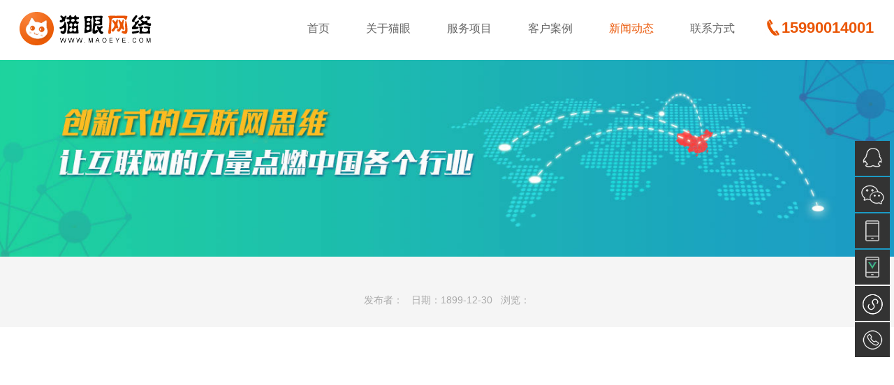

--- FILE ---
content_type: text/html
request_url: https://www.maoeye.com/question/detail/279.html
body_size: 2585
content:
<!DOCTYPE html>
<html>
<head>
<meta http-equiv="Content-Type" content="text/html; charset=utf-8" />
<meta http-equiv="X-UA-Compatible" content="IE=edge,chrome=1"/>
<meta name="viewport" content="width=device-width, user-scalable=no, initial-scale=1.0,minimum-scale=1.0, maximum-scale=1.0"/>
<title></title>
<link href="/css/main.min.css" rel="stylesheet" type="text/css" />
<script type="text/javascript" src="/js/jquery-1.9.1.js"></script>
<script type="text/javascript" src="/js/main.js"></script>
<!--[if lt IE 9]>
<script type="text/javascript" src="/js/html5.js"></script>
<![endif]-->
</head>
<body>
<!-- header start -->
<div id="header">
  <div class="hd_top"></div>
  <div class="hd_md">
    <div class="wrap">
      <a href="index.html" id="logo"></a>
      <ul class="nav">
        <li><a href="/index.html">首页</a></li>
        <li><a href="/about.html">关于猫眼</a></li>
        <li><a href="/service.html">服务项目</a></li>
        <li><a href="/cases.html">客户案例</a></li>
        <li><a href="/news.html" class='curr'>新闻动态</a></li>
        <li><a href="/contact.html">联系方式</a></li>
      </ul>
      <span id="hd_tel">15990014001</span>
      <div class="mobile-menu">
        <span class="box">
          <span class="line line1"></span>
          <span class="line line2"></span>
          <span class="line line3"></span>
        </span>
      </div>
    </div>
  </div>
</div>
<!-- header end -->

<!-- banner start -->
<div id="banner" style="background-image:url(/images/banner_news.jpg);"></div>
<!-- banner end -->

<!-- main start -->
<div id="main">
  <div class="m_top news">
    <h1></h1>
    <p>发布者： &nbsp; 日期：1899-12-30 &nbsp; 浏览：</p>
  </div>
  <div class="wrap">
    <div class="m_ntext">
      <p>
    </div>
    <div class="m_other">
      <b>上一页：</b><a href="/question/detail/11.html">选择域名有哪些具体要求？</a><br>
      <b>下一页：</b><a href="/question/detail/281.html">常见网站建设问题：中英文版面的区别所在</a>
    </div>
  </div>
</div>
<!-- main end -->

<!-- footer start -->
<div id="footer">
  <div class="ftnav">
    <ul class="wrap">
      <li>
        <h2>关于猫眼</h2>
        <p>
          <a href="/about.html">公司简介</a>
          <a href="/technical.html">我们的团队</a>
          <a href="/advantage.html">我们的优势</a>
          <a href="/jobs.html">人才招聘</a>
          <a href="/contact.html">联系方式</a>
        </p>
      </li>
      <li>
        <h2>我们的服务</h2>
        <p>
          <a href="/website.html">品牌网站建设</a>
          <a href="/service.html">建站套餐</a>
          <a href="/weixin.html">微信开发</a>
          <a href="/mobile.html">手机移动开发</a>
          <a href="/app.html">APP定制</a>
          <a href="/adv.html">网站维护</a>
        </p>
      </li>
      <li>
        <h2>新闻资讯</h2>
        <p>
          <a href="/news/1.html">猫眼动态</a>
          <a href="/news/2.html">行业资讯</a>
          <a href="/news/3.html">网页设计</a>
          <a href="/news/4.html">网络知识</a>
        </p>
      </li>
      <li>
        <h2>网站运营</h2>
        <p>
          <a href="/operators/1.html">网站优化</a>
          <a href="/operators/2.html">网络推广</a>
          <a href="/operators/3.html">网站策划</a>
          <a href="/operators/4.html">经验分享</a>
          <a href="/operators/5.html">站长互动</a>
        </p>
      </li>
      <li>
        <h2>常见问题</h2>
        <p>
          <a href="/question/7.html">域名问题</a>
          <a href="/question/8.html">空间问题</a>
          <a href="/question/9.html">推广问题</a>
          <a href="/question/10.html">建站问题</a>
        </p>
      </li>
      <li class="ftcont">
        <h3><span>Tel:</span>159-9001-4001</h3>
        <p>杭州猫眼网络科技有限公司<br>地址：浙江省杭州市下城区华中路与杭玻街交汇处<br>QQ：825939387、237889570<!--br>微信号：15990014001<--><br>官网：https://www.maoeye.com / net
        </p>
      </li>
    </ul>
  </div>
  <div class="copyright">
    <div class="wrap">
      COPYRIGHT  &nbsp;&copy;&nbsp;  2008-2026  &nbsp;杭州猫眼网络科技有限公司&nbsp;  ALL RIGHTS RESERVED.<span class="line">E-MAIL：KF@MAOEYE.COM&nbsp;  <a href="https://beian.miit.gov.cn" rel="nofollow" target="_blank">浙ICP备19039876号-1</a>&nbsp;  本站法律顾问：周律师</span>
      <span class="right">
        <span id="cnzz">
          <a class="sitemap" href="/sitemap.html" title="网站地图" target="_blank">网站地图</a>
        </span>
        <span>
          <a class="sitemap" href="/sitemap.xml" title="地图XML" target="_blank">地图XML</a>
        </span>
      </span>
    </div>
  </div>
</div>
<!-- footer end -->
<!-- right nav -->
<div class="right_nav"> 
  <a class="rn_qq" target="_blank" href="tencent://message/?uin=825939387&amp;Site=猫眼网络&amp;Menu=yes" title="在线QQ"><span>QQ: 825939387</span></a>
  <a class="rn_weixin" title="微信客服"><span><img src="/images/wxqrcode.jpg" alt="微信客服" title="微信客服" /></span></a>
  <!-- <a class="rn_weixin" title="微信公众号"><span><img src="/images/weixin-2.jpg" alt="微信公众号" title="微信公众号" /></span></a> -->
  <a class="rn_mobile" title="移动版"><span><img src="/images/mobile.jpg" alt="移动版" title="移动版" /></span></a> 
  <a class="rn_mobile2" title="移动Vue版"><span><img src="/images/mobile2.jpg" alt="移动Vue版" title="移动Vue版" /></span></a> 
  <a class="rn_weixin_x" title="微信小程序"><span><img src="/images/weixin_x.jpg" alt="微信小程序" title="微信小程序" /></span></a> 
  <a class="rn_tel" title="在线电话"><span>Tel: 15990014001</span></a>
  <a class="rn_top goTop" href="javascript:;" title="返回顶部"></a>
</div>
<!-- right nav end -->
</body>
</html>


--- FILE ---
content_type: text/css
request_url: https://www.maoeye.com/css/main.min.css
body_size: 6894
content:
*{margin:0;padding:0;text-decoration:none;-webkit-tap-highlight-color:rgba(0,0,0,0);outline:none;-webkit-overflow-scrolling:touch;-moz-overflow-scrolling:touch;-o-overflow-scrolling:touch;overflow-scrolling:touch;-webkit-text-size-adjust:none}html,body{width:100%;height:100%}body{font-family:Arial,Helvetica,sans-serif;font:16px/1.5 "Microsoft Yahei","Helvetica","Arial","Helvetica Neue","Tahoma";color:#333;background:#fff;overflow-x:hidden}ul,ol{list-style:none}img,hr{border:none}img{vertical-align:top}a{text-decoration:none;color:#333}.clearfix{overflow:hidden;_zoom:1}.clearfix:after{visibility:hidden;display:block;font-size:0;content:".";clear:both;height:0}.clear{clear:both}.flex-row{flex-direction:row}.flex-column{flex-direction:column}.flex-wrp{display:flex;display:-webkit-flex;justify-content:space-between}.flex-item{display:flex;display:-webkit-flex;justify-content:center;align-items:center}.gray{-webkit-filter:grayscale(100%);-moz-filter:grayscale(100%);-ms-filter:grayscale(100%);-o-filter:grayscale(100%);filter:grayscale(100%);filter:gray}.left{float:left}.right{float:right}.inline{display:inline}.wrap{width:96%;max-width:1320px;margin:0px auto;position:relative;overflow:hidden}#header{width:100%;margin:0px auto;height:86px;background:#fff;z-index:99}.hd_top{height:86px}.hd_md{position:fixed;width:100%;z-index:200;top:0px;margin:0px auto;display:block;background:#fff}.hd_md .wrap{height:86px;-webkit-transition:all 1s ease;-moz-transition:all 1s ease;-o-transition:all 1s ease;transition:all 1s ease;position:relative;overflow:visible}.hd_md #logo{position:absolute;left:0px;top:0;bottom:0;margin:auto;background:url(../images/logo.jpg) no-repeat top;background-size:100% auto;width:196px;height:58px}.hd_md .nav{position:absolute;width:auto;height:100%;right:176px;top:0px}.hd_md .nav li{float:left}.hd_md .nav li a{font-size:16px;color:#666;border-top:3px solid #fff;padding:26px 26px 35px;display:block}.hd_md .nav li a:hover,.hd_md .nav li a.curr{color:#ea5504}.hd_md #hd_tel{width:135px;color:#ea5504;height:25px;display:block;background:url(../images/icon_tel.jpg) no-repeat left;padding:0px 0px 0px 25px;position:absolute;right:0px;top:27px;font-size:22px;font-weight:bold;font-family:arial;line-height:120%}.hd_md .mobile-menu{display:none;width:36px;height:23px;padding:5px 2px;position:absolute;top:0px;bottom:0px;margin:auto;right:0px;cursor:pointer}.hd_md .mobile-menu .box{display:block;width:100%;height:100%;position:relative}.hd_md .mobile-menu .line{display:block;width:100%;height:2px;background-color:#1d1d1d;position:absolute;left:0;-webkit-transition:all .4s;-moz-transition:all .4s;-o-transition:all .4s;transition:all .4s;border-radius:3px}.hd_md .mobile-menu .line1{transform-origin:right top 0;width:73.86%}.hd_md .mobile-menu .line2{top:9px}.hd_md .mobile-menu .line3{top:18px;transform-origin:right bottom 0;width:73.86%}.hd_md .mobile-menu.active .line1{-webkit-transform:rotate(-45deg);-ms-transform:rotate(-45deg);transform:rotate(-45deg)}.hd_md .mobile-menu.active .line2{opacity:0}.hd_md .mobile-menu.active .line3{-webkit-transform:rotate(45deg);-ms-transform:rotate(45deg);transform:rotate(45deg)}.tpfixed{border-bottom:1px solid #dedede;filter:alpha(Opacity=92);-moz-opacity:.92;opacity:.92}.tpfixed .wrap{height:70px;width:98%;max-width:1360px}.tpfixed .wrap .nav{top:-8px}.tpfixed #hd_tel{top:20px}#main{width:100%;overflow:hidden;position:relative}#fdlink{border-bottom:1px solid #111;padding:34px 0px;background:#222}#fdlink h2{font-size:18px;color:#ccc;font-weight:normal;margin-bottom:10px}#fdlink a{color:#888;font-size:12px;margin:0px 10px 10px 0px}#fdlink a:hover{color:#ccc}#footer{width:100%;padding:0px;background:#222}.ftnav{border-top:1px solid #333;padding:28px 0px 24px}.ftnav li{float:left;width:11.1%;margin:0px 4.28% 0px 0px}.ftnav li:nth-child(5),.ftnav li:last-child{margin-right:0}.ftnav li h2{font-size:17px;font-weight:normal;color:#ccc;border-bottom:1px solid #333;padding-bottom:15px;margin-bottom:18px}.ftnav li a{color:#888;font-size:12px;line-height:220%;display:block}.ftnav li a:hover{color:#ccc}.ftnav .ftcont{float:right;width:23.1%}.ftnav .ftcont h3{color:#f70;line-height:110%;font-size:28px;font-weight:normal;font-family:Arial,Helvetica,sans-serif;letter-spacing:1px}.ftnav .ftcont p{color:#888;font-size:12px;margin-top:18px;line-height:210%}.copyright{height:46px;font-size:12px;line-height:46px;color:#999;position:relative;background:#111;overflow:hidden}.copyright .line{margin-left:6px}.copyright .right{position:absolute;right:0px;top:0px}.copyright .right span{float:right;padding-left:10px;display:block}.copyright .right #cnzz{margin-left:1px}.copyright a{color:#888}.right_nav{width:50px;position:fixed;right:6px;top:50%;margin-top:-160px;z-index:1000}.right_nav a{cursor:pointer;position:relative;display:block;width:50px;height:50px;margin:2px 0px;overflow:hidden;background-position:center;background-color:#333;background-repeat:no-repeat;background-size:100%}.right_nav a span{position:absolute;-webkit-transition:all .18s ease;-moz-transition:all .18s ease;-o-transition:all .18s ease;transition:all .18s ease;right:50px;width:160px;display:block;opacity:0;text-align:center;overflow:hidden;height:26px;padding:12px 0px;color:#fff;background:#f60;font-size:16px}.right_nav a.rn_qq{background-image:url(../images/icon_qq_x.png)}.right_nav a.rn_weixin{background-image:url(../images/icon_weixin_xx.png)}.right_nav a.rn_mobile{background-image:url(../images/icon_mobile_x.png)}.right_nav a.rn_mobile2{background-image:url(../images/icon_mobile_x2.png)}.right_nav a.rn_weixin_x{background-image:url(../images/icon_weixin_x_x.png)}.right_nav a.rn_tel{background-image:url(../images/icon_tel_x.png)}.right_nav a.rn_top{background-image:url(../images/icon_top_x.png);display:none}.right_nav a:hover{background-color:#f60;overflow:visible}.right_nav a:hover span{opacity:1}.right_nav a.rn_weixin span,.right_nav a.rn_weixin_x span,.right_nav a.rn_mobile span,.right_nav a.rn_mobile2 span{top:-52px;height:124px;padding:15px 0px}.right_nav a.rn_weixin img,.right_nav a.rn_weixin_x img,.right_nav a.rn_mobile img,.right_nav a.rn_mobile2 img{width:124px;height:124px}@media screen and (max-width: 1180px)and (min-width: 1081px){.hd_md .nav li a{padding:26px 21px 35px}}@media screen and (max-width: 1080px){.copyright .right{display:none}}@media screen and (max-width: 1080px)and (min-width: 981px){.hd_md .nav li a{padding:26px 12px 35px}}#banner{width:100%;height:300px;background:url(../images/banner_about.jpg) no-repeat center top;overflow:hidden;background-size:cover}.m_top{width:100%;text-align:center;padding-top:30px;background:#f5f5f5}.m_top span{font-size:22px;color:#ccc;font-family:"Times New Roman",Times,serif}.m_top h1{font-size:36px;color:#555;letter-spacing:1px;padding:0 20px}.m_top p{font-size:14px;color:#bbb;margin-top:10px;padding:0 10%}.m_top.news{padding-bottom:28px}.m_top.news h1{margin:22px auto 0;font-size:26px}.m_top.news p{font-size:14px;color:#aaa}.m_nav{padding:40px 0 20px;box-sizing:border-box;-moz-box-sizing:border-box;-o-box-sizing:border-box;-webkit-box-sizing:border-box;width:100%;overflow:hidden;margin:0 auto;background:#f5f5f5}.m_nav ul{text-align:center}.m_nav li{vertical-align:top;display:inline-block;width:150px;text-align:center;height:100%;margin:0 5px 8px}.m_nav li a{display:block;border:1px solid #ccc;padding:7px 0 8px;border-radius:10px 0 10px 0;-moz-border-radius:10px 0 10px 0;-webkit-border-radius:10px 0 10px 0;-webkit-transition:all .4s ease;-moz-transition:all .4s ease;-o-transition:all .4s ease;transition:all .4s ease}.m_nav li a.curr,.m_nav li a:hover{border-color:#ea5504;color:#fff;background:#ea5504}.m_nav.wk_nav li,.m_nav.sv_nav li{width:104px}.m_cont{padding:40px 0 70px;box-sizing:border-box;-moz-box-sizing:border-box;-o-box-sizing:border-box;-webkit-box-sizing:border-box;font-size:14px;line-height:190%}.m_cont p{margin-top:20px}.m_cont h2{font-size:22px}.m_cont h3{font-size:20px}.m_cont.m_text{padding-top:20px}.m_cont.m_text .map{width:54%}.m_cont.m_text .map img{margin-left:20px;width:88%;max-width:608px}.m_cont.m_text .contact{width:46%;line-height:210%;padding:4.7% 0 0}.m_cont img{max-width:100%;height:auto}.teamlist ul{width:50%;float:left;margin:12px 0 0}.teamlist li{overflow:hidden;background:url(../images/dot_line.gif) repeat-x bottom;padding:29px 10% 12px 0;cursor:pointer}.teamlist li .ibox{width:100px;height:100px;overflow:hidden;float:left;-webkit-border-radius:100%;-moz-border-radius:100%;border-radius:100%;-webkit-transition:all 1s ease;-moz-transition:all 1s ease;-o-transition:all 1s ease;transition:all 1s ease}.teamlist li img{width:100%;height:100%}.teamlist li .itxt{margin-left:123px;color:#000;font-size:16px}.teamlist li .itxt p{margin-top:8px;color:#888;font-size:14px;line-height:160%}.teamlist li:hover .ibox{-webkit-transform:rotate(360deg);-moz-transform:rotate(360deg);-ms-transform:rotate(360deg);-o-transform:rotate(360deg);transform:rotate(360deg);filter:none}.newslist{text-align:left;display:block;width:100%;margin:28px 0;overflow:hidden}.newslist ul{width:100%;text-align:left}.newslist li{width:48.5%;overflow:hidden;margin:20px 1.5% 0 0;border-bottom:1px solid #eee;float:left;padding-bottom:20px}.newslist li:nth-child(2n){margin-right:0;margin-left:1.5%}.newslist li .idate{width:72px;height:56px;float:left;font-family:Arial;background:#f2f2f2;font-size:14px;overflow:hidden;text-align:center;padding:12px 0;color:#999}.newslist li .idate span{display:block;font-size:20px;color:#fff;background:#666;margin-bottom:8px}.newslist li .text{margin:0 10px 0 92px}.newslist li .text h3{font-size:16px;font-weight:normal;color:#333;overflow:hidden;text-overflow:ellipsis;display:-webkit-box;-webkit-line-clamp:1;-webkit-box-orient:vertical}.newslist li .text p{color:#999;font-size:12px;margin-top:15px;overflow:hidden;text-overflow:ellipsis;display:-webkit-box;-webkit-line-clamp:2;-webkit-box-orient:vertical}.newslist li a{display:block;cursor:pointer}.newslist li a:hover .text h3{color:#ea5504}.newslist li a:hover .idate{color:#ea5504}.newslist li a:hover .idate span{background:#ea5504;color:#fff}.m_ntext{min-height:320px;font-size:14px;padding:20px 20px 70px;border-bottom:1px solid #eee;line-height:180%}.m_ntext p{margin-top:20px}.m_ntext img{max-width:100% !important;height:auto}.m_ntext h2{font-size:22px}.m_other{font-size:14px;padding:20px 20px 40px;line-height:190%}.m_other a:hover,.m_other b{color:#ea5504}.works{background:url(../images/work_bg.jpg) no-repeat center top #3e3c3d}.works .worklist{padding:50px 0 20px;flex-flow:wrap;box-sizing:border-box;-moz-box-sizing:border-box;-o-box-sizing:border-box;-webkit-box-sizing:border-box}.works li{width:32.2%;margin:.9% 0;background-color:#514f50;background-color:rgba(255,255,255,.1)}.works li a{display:block;cursor:pointer}.works li .ibox{width:100%;padding-bottom:68.33333%;overflow:hidden;background:#000;position:relative}.works li .ibox img{position:absolute;top:0;width:100%;height:100%;-webkit-transition:all 1s ease-out;-moz-transition:all 1s ease-out;-o-transition:all 1s ease-out;transition:all 1s ease-out;opacity:.6}.works li .ibox i{position:absolute;display:none;width:42px;height:42px;background:url(../images/icon_f.png) no-repeat center;left:50%;top:50%;margin:-21px 0 0 -21px;z-index:100;filter:Alpha(Opacity=70);-moz-opacity:.7;-khtml-opacity:.7;opacity:.7}.works li p{width:100%;height:38px;padding:12px 0 0;color:#ddd;text-align:center;margin:0;position:relative;overflow:hidden}.works li p span{position:absolute;width:100%;height:100%;display:block;white-space:nowrap;text-overflow:ellipsis;overflow:hidden;word-break:break-all;z-index:10;left:0;padding:0 5%;box-sizing:border-box;-moz-box-sizing:border-box;-o-box-sizing:border-box;-webkit-box-sizing:border-box;top:0;-webkit-transition:all .5s ease;-moz-transition:all .5s ease;-o-transition:all .5s ease;transition:all .5s ease;padding-top:11px}.works li p .bg2{top:50px}.works li:hover .ibox img{-webkit-transform:scale(1.1);-moz-transform:scale(1.1);-ms-transform:scale(1.1);-o-transform:scale(1.1);transform:scale(1.1);opacity:1}.works li:hover .ibox i{display:block}.works li:hover p .bg1{top:-50px}.works li:hover p .bg2{top:0;background:#c95313}.service{padding:25px 0 70px;box-sizing:border-box;-moz-box-sizing:border-box;-o-box-sizing:border-box;-webkit-box-sizing:border-box}.service .slist{margin:15px 0 30px}.service td{vertical-align:top}.service td.td1,.service td.td_1{width:10%;min-width:72px;padding-top:10px}.service td.td1 img,.service td.td_1 img{width:100%;max-width:115px}.service td.td2,.service td.td_2{padding:9px 0 0 4%;font-size:14px}.service td.td2 h2,.service td.td_2 h2{font-size:20px}.service td.td_0{width:14%;padding-right:20px;background:url(../images/sline.gif) repeat-y 129px 0}.service .s_l_nav{width:130px;text-align:center;margin-top:20px}.service .s_l_nav li{-webkit-transition:all .5s ease;-moz-transition:all .5s ease;-o-transition:all .5s ease;transition:all .5s ease}.service .s_l_nav li a{border-top:0;display:block;padding:12px 10px;color:#999}.service .s_l_nav li a.curr{border:1px solid #ddd;border-right:1px solid #fff;color:#ea5504;font-weight:bold;border-radius:10px 0 0 10px}.service .s_l_nav li:hover{padding-left:20px}.service .s_l_nav li:hover a{color:#ea5504}.service .b12b{padding:10px 0;font-size:16px}.service .b12,.service .b12 a{color:#666}.service .r14b{color:#ea5504}.s_text{line-height:170%;color:#666}.s_text h3{font-size:14px;color:#ea5504;margin-bottom:0}.s_text p{margin-top:20px}.s_text a:hover{color:#ea5504}.s_text img{vertical-align:middle}.siteBox{width:22.7%;padding:0 2% 0 2.5%;margin:30px 0 10px;overflow:hidden;display:inline-block;vertical-align:top;border-right:1px dotted #ccc;font-size:12px;color:#666}.siteBox:first-child{padding-left:0;width:18%}.siteBox:last-child{padding-right:0}.siteBox h3{font-size:16px;margin-bottom:15px;color:#333}.promot td p{margin:8px 0}.appBox{width:100%;position:relative;overflow:hidden;margin:30px 0 15px}.appBox .ibox{float:left}.appBox .text{color:#666;margin-left:180px}.appBox h3{color:#333}.mobile .mobile_create{background:#ea5504;margin-top:30px;width:240px;color:#fff;font-size:20px;display:block;padding:12px;text-align:center}.mobile .img1{margin-left:90px;width:43.46%}.mobile .img2{width:58%;max-width:731px}.mobile .img3{margin-left:50px;width:37%}.mobile .tit,.weixin .tit{text-align:center;padding:40px 0 50px}.mobile .tit h2,.weixin .tit h2{font-size:38px;color:#444}.mobile .tit p,.weixin .tit p{color:#999}.mobile2{background:#f6f6f6;text-align:center;padding:20px 0 70PX;width:100%;width:100%;overflow:hidden}.weixin .img1{margin-right:7.5%;width:27%}.weixin .banner1{background:url(../images/wx5.jpg) no-repeat center top;background-size:cover;height:100px;padding-bottom:16%}.weixin .banner2{background:url(../images/weixin-x_.jpg) no-repeat center top;background-size:cover;height:100px;padding-bottom:16%}.pagelist{font-size:14px;padding-bottom:40px;padding-top:12px;font-weight:normal;color:#333}.pagelist a{color:#333}.pagelist a:hover{color:#ea5504}.pagelist select{font-family:"Microsoft Yahei","helvetica","arial";color:#333;padding:0;height:26px;font-size:14px;margin-left:5px;border-radius:5px}.works .pagelist,.works .pagelist a{color:#aaa}.works .pagelist a:hover{color:#f70}.works .pagelist select{background:#3e3c3d;color:#aaa}.design{background:#fff}.design .worklist{padding:50px 0 20px;flex-flow:wrap;box-sizing:border-box;-moz-box-sizing:border-box;-o-box-sizing:border-box;-webkit-box-sizing:border-box}.design li{width:32.2%;margin:.9% 0;background-color:rgba(255,255,255,.1)}.design li a{display:block;cursor:pointer}.design li .ibox{width:100%;padding-bottom:66.1375%;overflow:hidden;background:#000;position:relative}.design li .ibox img{position:absolute;top:0;width:100%;height:100%;-webkit-transition:all 1s ease-out;-moz-transition:all 1s ease-out;-o-transition:all 1s ease-out;transition:all 1s ease-out}.design li .ibox i{opacity:0;position:absolute;width:80px;height:30px;left:50%;top:50%;margin:-15px 0 0 -40px;z-index:100;border-top:1px solid #fff;border-bottom:1px solid #fff;-webkit-transition:all .5s ease-out;-moz-transition:all .5s ease-out;-o-transition:all .5s ease-out;transition:all .5s ease-out}.design li:hover .ibox img{-webkit-transform:scale(1.1);-moz-transform:scale(1.1);-ms-transform:scale(1.1);-o-transform:scale(1.1);transform:scale(1.1);opacity:.6}.design li:hover .ibox i{opacity:1;width:6px;margin:-15px 0 0 -3px}.design li .detail{width:100%;color:#333;position:relative;overflow:hidden;border:1px solid #f0f0f0;border-top:0;font-family:黑体;padding:0 0 6px 0;box-sizing:border-box;-moz-box-sizing:border-box;-o-box-sizing:border-box;-webkit-box-sizing:border-box}.design li .detail p{margin:15px 6% 0;padding-top:3%;font-size:18px;padding-bottom:5%;border-bottom:1px solid #dfdfdf;overflow:hidden}.design li .detail p font{color:#999;font-size:13px}.design li .detail span{line-height:38px;display:block;margin:0 6%;text-align:left;height:38px;font-size:14px;color:#666;background:url(../images/dsbg.jpg) no-repeat center right}@media screen and (max-width: 1400px){#banner{padding-bottom:15.8%;height:80px}}@media screen and (max-width: 980px)and (min-width: 881px){.hd_md .nav{right:0}.hd_md .nav li a{padding:26px 20px 35px}.hd_md #hd_tel{display:none}.sitepg .splist .site_box h3{font-size:14px}}@media screen and (max-width: 880px){.overflow{overflow-y:hidden}.hd_md #logo{width:180px;height:52px}.hd_md .nav{display:none;width:100%;height:88%;position:fixed;left:0px;right:0px;top:86px;padding-bottom:12%;background:rgba(40,40,40,.95);-webkit-overflow-scrolling:touch}.hd_md .nav li{float:none;margin:0 15px;border-top:1px solid #444;border-bottom:1px solid #111}.hd_md .nav li:first-child{border-top:none}.hd_md .nav li:last-child{border-bottom:none}.hd_md .nav li a{padding:18px 0px;width:100%;text-align:center;border:0;color:#ccc}.hd_md .mobile-menu{display:block}.hd_md #hd_tel{display:none}.tpfixed .wrap .nav{top:70px}.ftnav li{width:17.601%;margin-right:3%}.ftnav .ftcont{display:none}.right_nav{display:none}.copyright{height:auto;line-height:190%;text-align:center;padding:15px 0}.copyright .line{margin-left:0px;display:block}.copyright .right{display:none}.sitepg .splist .site_box h3{font-size:12px}}@media screen and (max-width: 780px){.wrap{width:95%}#header,.hd_top,.hd_md .wrap{height:60px}.hd_md .wrap{-webkit-transition:all .2s ease;-moz-transition:all .2s ease;-o-transition:all .2s ease;transition:all .2s ease}.hd_md #logo{width:130px;height:37px;left:2px}.hd_md .nav{top:60px}.hd_md .mobile-menu{width:26px;height:16px;right:2px}.hd_md .mobile-menu .line1,.hd_md .mobile-menu .line3{width:20.6px}.hd_md .mobile-menu .line2{top:7px}.hd_md .mobile-menu .line3{top:14px}.tpfixed .wrap{height:50px}.tpfixed .wrap .nav{top:50px}#banner{height:60px}.m_top{padding-top:24px}.m_top span{font-size:18px}.m_top h1{font-size:30px}.m_top p{font-size:13px}.m_top.news h1{margin:16px auto 0;font-size:22px}.m_top.news p{font-size:13px}.m_nav{padding:30px 0 20px}.m_nav li{width:auto !important;margin:0 4px 7px}.m_nav li a{font-size:14px;padding:7px 12px}.m_cont{padding:20px 2px 40px}.m_cont .aimg1,.m_cont .aimg2{display:none}.m_cont .clearfix{padding:0 !important}.m_cont h2{font-size:20px}.m_cont h3{font-size:18px}.m_cont.m_text .map{width:100%;text-align:center}.m_cont.m_text .map img{margin-left:0;margin:0 auto}.m_cont.m_text .contact{width:100%}.siteBox{width:100% !important;padding:0;margin:20px 0 0;font-size:12px}.siteBox h3{font-size:16px}.teamlist ul{margin-top:20px}.teamlist li{padding:20px 10px 12px}.teamlist li .ibox{float:none;margin:0 auto;width:120px;height:120px}.teamlist li .itxt{margin-left:0;text-align:center;margin-top:20px}.teamlist li .itxt span{display:none}.service{padding:20px 0 35px}.service .slist{margin:15px 0 25px}.service td.td2{font-size:13px}.service td.td2 h2{font-size:18px}.service td.td_0,.service td.td_1{width:0;padding-right:0;display:none}.service td.td_2{padding:0 0 5px}.service .b12b{font-size:15px}.s_l_nav{display:none}.newslist{margin:18px 0}.newslist li{width:100%;margin:20px 0 0 !important;float:none}.newslist li .idate{font-size:12px;padding:12px 0 6px;width:65px}.newslist li .idate span{font-size:16px}.newslist li .text{margin:0 0 0 88px}.newslist li .text h3{font-size:16px;display:block}.newslist li .text p{font-size:12px;display:block}.m_ntext{padding:20px 0 50px}.m_ntext h2{font-size:20px}.m_other{padding:20px 0 40px}.works .worklist{padding:35px 2px 0}.works .worklist li{width:100%;margin:0 0 12px;border-radius:3px}.works .worklist li .ibox{width:92%;padding-bottom:62%;margin:4% auto 0}.works .worklist li p{height:38px;padding:12px 0 0;font-size:15px}.works .worklist li:hover p .bg1{top:0}.works .worklist li:hover p .bg2{display:none}.appBox .ibox img{width:100px}.appBox .text{margin-left:130px}.mobile .tit,.weixin .tit{padding:30px 0 40px}.mobile .tit h2,.weixin .tit h2{font-size:28px}.mobile>.p1{margin-top:0}.mobile .mobile_create{margin-top:25px;width:100%;font-size:18px;padding:10px 0}.weixin .img1{margin-right:0;margin-bottom:24px;width:100%}.mobile .tit p,.weixin .tit p{margin-top:15px}.design .worklist{padding:35px 2px 0}.design li{width:100%;margin:.9% 0 15px}.design li .ibox{width:100%}.design li .detail p{margin:15px 4% 0;padding-top:2%;padding-bottom:3%;font-size:18px}.design li .detail span{margin:0 4%}}@media screen and (max-width: 520px){#header,.hd_top,.hd_md .wrap{height:56px}.hd_md .nav{top:56px}.ftnav li{width:100%;margin:0 0 20px 0}.ftnav li h2{margin-bottom:12px;border-top:1px solid #333;border-bottom:none;padding-bottom:0;padding-top:20px}.ftnav li a{float:left;margin-right:10px;line-height:200%}.ftnav li:first-child h2{padding-top:0;border-top:none}.copyright{font-size:8px}#banner{height:45px}.m_top{padding-top:18px}.m_top span{font-size:14px}.m_top h1{font-size:24px}.m_top p{font-size:12px}.m_top.news h1{margin:16px auto 0;font-size:18px}.m_top.news p{font-size:12px}.m_nav{padding:20px 0 16px}.m_nav li{margin:0 2px 6px}.m_nav li a{font-size:13px;padding:6.5px 12px 6px}.m_cont{padding:10px 2px 30px}.m_cont h2{font-size:18px}.m_cont h3{font-size:16px}.m_cont.m_text{padding-top:10px}.m_cont.m_text .contact{line-height:180%;padding-top:22px}.teamlist li{padding:15px 10px 10px}.teamlist li .ibox{width:110px;height:110px}.teamlist li .itxt p{font-size:12px}.service{padding:14px 2px 25px}.service .slist{margin:15px 0 20px}.service td.td1{padding-right:1%;padding-top:5px}.service td.td2{font-size:12px;padding-top:6px}.service td.td2 h2{font-size:17px}.service .b12b{font-size:14px}.newslist{margin:12px 0}.newslist li .text{margin-left:80px}.newslist li .text h3{font-size:15px}.m_ntext{padding:10px 2px 35px}.m_ntext h2{font-size:17px}.m_other{padding:12px 0 30px}.pagelist{font-size:12px;padding-bottom:30px;padding-top:10px;letter-spacing:-1px}.pagelist select{padding:0;height:22px;font-size:12px;margin-left:0}.promot{font-size:12px;line-height:130%;background:#ddd}.promot td{padding:2px}.appBox .ibox img{width:60px}.appBox .text{margin-left:80px;margin-top:4px}.mobile .tit,.weixin .tit{padding:25px 0 30px}.mobile .tit h2,.weixin .tit h2{font-size:20px}.mobile p{font-size:14px;line-height:190%}.mobile .img1{width:30%}.mobile .mobile_create{margin-top:20px;font-size:15px;padding:7px 0}.weixin div,.weixin p{font-size:14px !important;line-height:190% !important}.mobile .tit p,.weixin .tit p{margin-top:10px}.design li .detail p{font-size:17px}.design li .detail p font{font-size:12px}.design li .detail span{font-size:13px}}.m_ntext a{display:none!important;}


--- FILE ---
content_type: application/javascript
request_url: https://www.maoeye.com/js/main.js
body_size: 870
content:
$(function() {
  $(".goTop").click(function() {
    $('body,html').animate({
      scrollTop: 0
    },1000);
    return false;
  });
	
	if($(document).scrollTop()>84){
    $(".hd_md").addClass("tpfixed");
    $(".rn_top").css({"display":"block"});
  }
	
  $(window).scroll(function(){
	  if($(this).scrollTop() > 84 ){
      $(".hd_md").addClass("tpfixed");
      $(".rn_top").css({"display":"block"});
    }else{
		  $(".hd_md").removeClass("tpfixed");
      $(".rn_top").css({"display":"none"})
	  }
	});

  $(".mobile-menu").on("click", function() {
    if($(this).hasClass("active")) {
      $(this).removeClass("active");
      $(".nav").stop(true, true).slideUp(300);
      $("html, body").removeClass("overflow");
    }else{
      $(this).addClass("active");
      $(".nav").stop(true,true).slideDown(300);
      $("html, body").addClass("overflow"); 
    }
  })
  
  if($(window).width()<=1068){
      var _i=0;
      $(".nav>li").each(function(){
          $(this).css("animation-delay", _i+"s");
          _i=_i+0.1;
      })
  }
  $(window).resize(function() {
      if($(window).width()>1068){
          $(".nav").show();
          $(".ot").hide();
      }
  });

});

function GetQueryString(name){
  var reg = new RegExp("(^|&)"+ name +"=([^&]*)(&|$)");
  var r = window.location.search.substr(1).match(reg);
  if(r!=null) return  r[2]; 
  return null;
}

//mobile
var ua = navigator.userAgent;
var ipad = ua.match(/(iPad).*OS\s([\d_]+)/),
isIphone = !ipad && ua.match(/(iPhone\sOS)\s([\d_]+)/),
isAndroid = ua.match(/(Android)\s+([\d.]+)/),
isMobile = isIphone || isAndroid;
if(isMobile && !GetQueryString("a")) {
  //location.href = 'https://www.maoeye.com/m/';
}else{
  //location.href = 'https://www.maoeye.com';
}

//baidu
var _hmt = _hmt || [];
(function() {
  var hm = document.createElement("script");
  hm.src = "https://hm.baidu.com/hm.js?ee77ce305a71ca1c0592a1f702c9d503";
  var s = document.getElementsByTagName("script")[0]; 
  s.parentNode.insertBefore(hm, s);
})();
